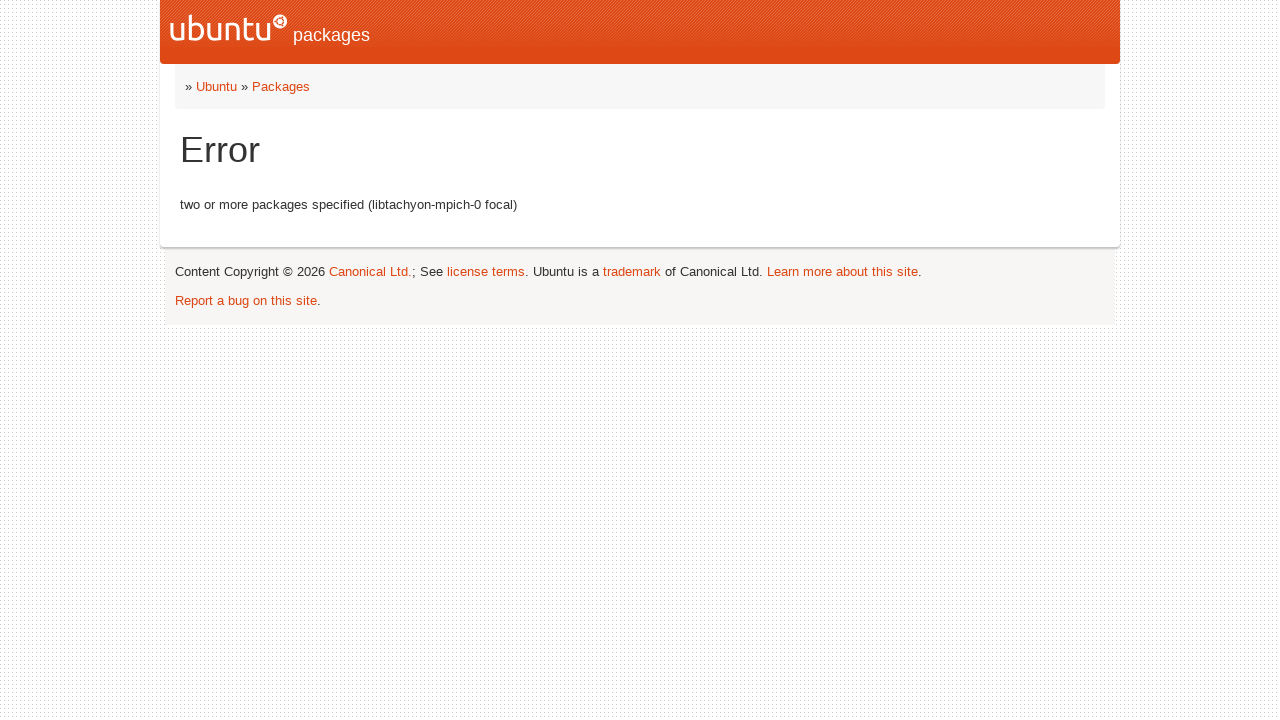

--- FILE ---
content_type: text/html; charset=UTF-8
request_url: https://packages.ubuntu.com/uk/focal/libtachyon-mpich-0
body_size: 895
content:
<!DOCTYPE html PUBLIC "-//W3C//DTD HTML 4.01//EN" "http://www.w3.org/TR/html4/strict.dtd">
<html lang="uk">
<head>
<title>Ubuntu – Error</title>
<link rev="made" href="mailto:rhonda@ubuntu.com">
<meta http-equiv="Content-Type" content="text/html; charset=UTF-8">
<meta name="Author" content="Rhonda D'Vine, rhonda@ubuntu.com">
<meta name="Description" content="">
<meta name="Keywords" content="Ubuntu,  ">


<link href="/ubuntu/ubuntu-new.css" rel="stylesheet" type="text/css" media="all">

<script src="/packages.js" type="text/javascript"></script>
</head>
<body>    <div id="wrapper">
      <div id="header">
        <a class="imageLink"
             href="/"><img src="/ubuntu/logo-ubuntu-header.png" width="118" height="27" alt="Ubuntu Logo" /> packages</a>

        <a class="hiddenStructure"
             href="//#documentContent">Skip
             to content</a>


   </div>  <!-- header -->

<div id="pnavbar">
 » <a href="https://www.ubuntu.com/" title="Ubuntu Homepage">Ubuntu</a>
 » <a href="/" title="Ubuntu Packages Homepage">Packages</a>

</div> <!-- end navbar -->

<div id="content">

  <h1>Error</h1><!-- messages.tmpl --><div class="perror">
 <p>two or more packages specified (libtachyon-mpich-0 focal)</p>
</div></div> <!-- content -->
</div> <!-- wrapper -->

<div id="footer">



<div id="fineprint" class="bordertop">
<div id="impressum">

<p>
Content Copyright &copy; 2026 <a href="https://www.canonical.com/">Canonical Ltd.</a>; See <a href="https://www.ubuntu.com/legal">license terms</a>. Ubuntu is a <a href="https://www.ubuntu.com/aboutus/trademarkpolicy">trademark</a> of Canonical Ltd.
 <a href="/about/">Learn more about this site</a>.</p>

<p><a href="https://bugs.launchpad.net/pkg-website/+filebug">Report a bug on this site</a>.</p>
</div> <!-- end impressum -->

</div> <!-- end footer -->
</body>
</html>
